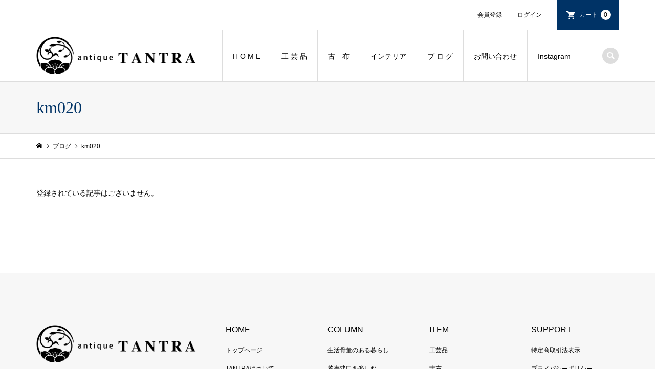

--- FILE ---
content_type: text/html; charset=UTF-8
request_url: https://antique-tantra.com/tag/km020/
body_size: 10864
content:
<!DOCTYPE html>
<html dir="ltr" lang="ja" prefix="og: https://ogp.me/ns#">
<head >
<meta charset="UTF-8">
<meta name="description" content="大阪府富田林市寺内町に店舗を構える生活骨董品と古布のアンティークショップTANTRAタントラです。重要伝統的建造物群保存地区である寺内町の実店舗とオンラインショップで販売をしています。出張買取もご相談ください。">
<meta name="viewport" content="width=device-width">
<title>km020 - 生活骨董と古布のアンティークショップ antique TANTRA</title>

		<!-- All in One SEO 4.8.1.1 - aioseo.com -->
	<meta name="robots" content="max-image-preview:large" />
	<link rel="canonical" href="https://antique-tantra.com/tag/km020/" />
	<meta name="generator" content="All in One SEO (AIOSEO) 4.8.1.1" />
		<script type="application/ld+json" class="aioseo-schema">
			{"@context":"https:\/\/schema.org","@graph":[{"@type":"BreadcrumbList","@id":"https:\/\/antique-tantra.com\/tag\/km020\/#breadcrumblist","itemListElement":[{"@type":"ListItem","@id":"https:\/\/antique-tantra.com\/#listItem","position":1,"name":"\u5bb6","item":"https:\/\/antique-tantra.com\/","nextItem":{"@type":"ListItem","@id":"https:\/\/antique-tantra.com\/tag\/km020\/#listItem","name":"km020"}},{"@type":"ListItem","@id":"https:\/\/antique-tantra.com\/tag\/km020\/#listItem","position":2,"name":"km020","previousItem":{"@type":"ListItem","@id":"https:\/\/antique-tantra.com\/#listItem","name":"\u5bb6"}}]},{"@type":"CollectionPage","@id":"https:\/\/antique-tantra.com\/tag\/km020\/#collectionpage","url":"https:\/\/antique-tantra.com\/tag\/km020\/","name":"km020 - \u751f\u6d3b\u9aa8\u8463\u3068\u53e4\u5e03\u306e\u30a2\u30f3\u30c6\u30a3\u30fc\u30af\u30b7\u30e7\u30c3\u30d7 antique TANTRA","inLanguage":"ja","isPartOf":{"@id":"https:\/\/antique-tantra.com\/#website"},"breadcrumb":{"@id":"https:\/\/antique-tantra.com\/tag\/km020\/#breadcrumblist"}},{"@type":"Organization","@id":"https:\/\/antique-tantra.com\/#organization","name":"\u751f\u6d3b\u9aa8\u8463\u3068\u53e4\u5e03\u306e\u30a2\u30f3\u30c6\u30a3\u30fc\u30af\u30b7\u30e7\u30c3\u30d7\uff5cantique TANTRA","description":"\u5927\u962a\u5e9c\u5bcc\u7530\u6797\u5e02\u5bfa\u5185\u753a\u306b\u5e97\u8217\u3092\u69cb\u3048\u308b\u751f\u6d3b\u9aa8\u8463\u54c1\u3068\u53e4\u5e03\u306e\u30a2\u30f3\u30c6\u30a3\u30fc\u30af\u30b7\u30e7\u30c3\u30d7TANTRA\u30bf\u30f3\u30c8\u30e9\u3067\u3059\u3002\u91cd\u8981\u4f1d\u7d71\u7684\u5efa\u9020\u7269\u7fa4\u4fdd\u5b58\u5730\u533a\u3067\u3042\u308b\u5bfa\u5185\u753a\u306e\u5b9f\u5e97\u8217\u3068\u30aa\u30f3\u30e9\u30a4\u30f3\u30b7\u30e7\u30c3\u30d7\u3067\u8ca9\u58f2\u3092\u3057\u3066\u3044\u307e\u3059\u3002\u51fa\u5f35\u8cb7\u53d6\u3082\u3054\u76f8\u8ac7\u304f\u3060\u3055\u3044\u3002","url":"https:\/\/antique-tantra.com\/","sameAs":["https:\/\/www.facebook.com\/tantra.co.jp","https:\/\/www.instagram.com\/tantra_antique\/"]},{"@type":"WebSite","@id":"https:\/\/antique-tantra.com\/#website","url":"https:\/\/antique-tantra.com\/","name":"\u751f\u6d3b\u9aa8\u8463\u3068\u53e4\u5e03\u306e\u30a2\u30f3\u30c6\u30a3\u30fc\u30af\u30b7\u30e7\u30c3\u30d7 antique TANTRA","description":"\u5927\u962a\u5e9c\u5bcc\u7530\u6797\u5e02\u5bfa\u5185\u753a\u306b\u5e97\u8217\u3092\u69cb\u3048\u308b\u751f\u6d3b\u9aa8\u8463\u54c1\u3068\u53e4\u5e03\u306e\u30a2\u30f3\u30c6\u30a3\u30fc\u30af\u30b7\u30e7\u30c3\u30d7TANTRA\u30bf\u30f3\u30c8\u30e9\u3067\u3059\u3002\u91cd\u8981\u4f1d\u7d71\u7684\u5efa\u9020\u7269\u7fa4\u4fdd\u5b58\u5730\u533a\u3067\u3042\u308b\u5bfa\u5185\u753a\u306e\u5b9f\u5e97\u8217\u3068\u30aa\u30f3\u30e9\u30a4\u30f3\u30b7\u30e7\u30c3\u30d7\u3067\u8ca9\u58f2\u3092\u3057\u3066\u3044\u307e\u3059\u3002\u51fa\u5f35\u8cb7\u53d6\u3082\u3054\u76f8\u8ac7\u304f\u3060\u3055\u3044\u3002","inLanguage":"ja","publisher":{"@id":"https:\/\/antique-tantra.com\/#organization"}}]}
		</script>
		<!-- All in One SEO -->

<link rel='dns-prefetch' href='//webfonts.xserver.jp' />
<link rel='dns-prefetch' href='//www.googletagmanager.com' />
<link rel="alternate" type="application/rss+xml" title="生活骨董と古布のアンティークショップ antique TANTRA &raquo; km020 タグのフィード" href="https://antique-tantra.com/tag/km020/feed/" />
		<!-- This site uses the Google Analytics by MonsterInsights plugin v9.8.0 - Using Analytics tracking - https://www.monsterinsights.com/ -->
		<!-- Note: MonsterInsights is not currently configured on this site. The site owner needs to authenticate with Google Analytics in the MonsterInsights settings panel. -->
					<!-- No tracking code set -->
				<!-- / Google Analytics by MonsterInsights -->
		<style id='wp-img-auto-sizes-contain-inline-css' type='text/css'>
img:is([sizes=auto i],[sizes^="auto," i]){contain-intrinsic-size:3000px 1500px}
/*# sourceURL=wp-img-auto-sizes-contain-inline-css */
</style>
<style id='wp-block-library-inline-css' type='text/css'>
:root{--wp-block-synced-color:#7a00df;--wp-block-synced-color--rgb:122,0,223;--wp-bound-block-color:var(--wp-block-synced-color);--wp-editor-canvas-background:#ddd;--wp-admin-theme-color:#007cba;--wp-admin-theme-color--rgb:0,124,186;--wp-admin-theme-color-darker-10:#006ba1;--wp-admin-theme-color-darker-10--rgb:0,107,160.5;--wp-admin-theme-color-darker-20:#005a87;--wp-admin-theme-color-darker-20--rgb:0,90,135;--wp-admin-border-width-focus:2px}@media (min-resolution:192dpi){:root{--wp-admin-border-width-focus:1.5px}}.wp-element-button{cursor:pointer}:root .has-very-light-gray-background-color{background-color:#eee}:root .has-very-dark-gray-background-color{background-color:#313131}:root .has-very-light-gray-color{color:#eee}:root .has-very-dark-gray-color{color:#313131}:root .has-vivid-green-cyan-to-vivid-cyan-blue-gradient-background{background:linear-gradient(135deg,#00d084,#0693e3)}:root .has-purple-crush-gradient-background{background:linear-gradient(135deg,#34e2e4,#4721fb 50%,#ab1dfe)}:root .has-hazy-dawn-gradient-background{background:linear-gradient(135deg,#faaca8,#dad0ec)}:root .has-subdued-olive-gradient-background{background:linear-gradient(135deg,#fafae1,#67a671)}:root .has-atomic-cream-gradient-background{background:linear-gradient(135deg,#fdd79a,#004a59)}:root .has-nightshade-gradient-background{background:linear-gradient(135deg,#330968,#31cdcf)}:root .has-midnight-gradient-background{background:linear-gradient(135deg,#020381,#2874fc)}:root{--wp--preset--font-size--normal:16px;--wp--preset--font-size--huge:42px}.has-regular-font-size{font-size:1em}.has-larger-font-size{font-size:2.625em}.has-normal-font-size{font-size:var(--wp--preset--font-size--normal)}.has-huge-font-size{font-size:var(--wp--preset--font-size--huge)}.has-text-align-center{text-align:center}.has-text-align-left{text-align:left}.has-text-align-right{text-align:right}.has-fit-text{white-space:nowrap!important}#end-resizable-editor-section{display:none}.aligncenter{clear:both}.items-justified-left{justify-content:flex-start}.items-justified-center{justify-content:center}.items-justified-right{justify-content:flex-end}.items-justified-space-between{justify-content:space-between}.screen-reader-text{border:0;clip-path:inset(50%);height:1px;margin:-1px;overflow:hidden;padding:0;position:absolute;width:1px;word-wrap:normal!important}.screen-reader-text:focus{background-color:#ddd;clip-path:none;color:#444;display:block;font-size:1em;height:auto;left:5px;line-height:normal;padding:15px 23px 14px;text-decoration:none;top:5px;width:auto;z-index:100000}html :where(.has-border-color){border-style:solid}html :where([style*=border-top-color]){border-top-style:solid}html :where([style*=border-right-color]){border-right-style:solid}html :where([style*=border-bottom-color]){border-bottom-style:solid}html :where([style*=border-left-color]){border-left-style:solid}html :where([style*=border-width]){border-style:solid}html :where([style*=border-top-width]){border-top-style:solid}html :where([style*=border-right-width]){border-right-style:solid}html :where([style*=border-bottom-width]){border-bottom-style:solid}html :where([style*=border-left-width]){border-left-style:solid}html :where(img[class*=wp-image-]){height:auto;max-width:100%}:where(figure){margin:0 0 1em}html :where(.is-position-sticky){--wp-admin--admin-bar--position-offset:var(--wp-admin--admin-bar--height,0px)}@media screen and (max-width:600px){html :where(.is-position-sticky){--wp-admin--admin-bar--position-offset:0px}}

/*# sourceURL=wp-block-library-inline-css */
</style><style id='global-styles-inline-css' type='text/css'>
:root{--wp--preset--aspect-ratio--square: 1;--wp--preset--aspect-ratio--4-3: 4/3;--wp--preset--aspect-ratio--3-4: 3/4;--wp--preset--aspect-ratio--3-2: 3/2;--wp--preset--aspect-ratio--2-3: 2/3;--wp--preset--aspect-ratio--16-9: 16/9;--wp--preset--aspect-ratio--9-16: 9/16;--wp--preset--color--black: #000000;--wp--preset--color--cyan-bluish-gray: #abb8c3;--wp--preset--color--white: #ffffff;--wp--preset--color--pale-pink: #f78da7;--wp--preset--color--vivid-red: #cf2e2e;--wp--preset--color--luminous-vivid-orange: #ff6900;--wp--preset--color--luminous-vivid-amber: #fcb900;--wp--preset--color--light-green-cyan: #7bdcb5;--wp--preset--color--vivid-green-cyan: #00d084;--wp--preset--color--pale-cyan-blue: #8ed1fc;--wp--preset--color--vivid-cyan-blue: #0693e3;--wp--preset--color--vivid-purple: #9b51e0;--wp--preset--gradient--vivid-cyan-blue-to-vivid-purple: linear-gradient(135deg,rgb(6,147,227) 0%,rgb(155,81,224) 100%);--wp--preset--gradient--light-green-cyan-to-vivid-green-cyan: linear-gradient(135deg,rgb(122,220,180) 0%,rgb(0,208,130) 100%);--wp--preset--gradient--luminous-vivid-amber-to-luminous-vivid-orange: linear-gradient(135deg,rgb(252,185,0) 0%,rgb(255,105,0) 100%);--wp--preset--gradient--luminous-vivid-orange-to-vivid-red: linear-gradient(135deg,rgb(255,105,0) 0%,rgb(207,46,46) 100%);--wp--preset--gradient--very-light-gray-to-cyan-bluish-gray: linear-gradient(135deg,rgb(238,238,238) 0%,rgb(169,184,195) 100%);--wp--preset--gradient--cool-to-warm-spectrum: linear-gradient(135deg,rgb(74,234,220) 0%,rgb(151,120,209) 20%,rgb(207,42,186) 40%,rgb(238,44,130) 60%,rgb(251,105,98) 80%,rgb(254,248,76) 100%);--wp--preset--gradient--blush-light-purple: linear-gradient(135deg,rgb(255,206,236) 0%,rgb(152,150,240) 100%);--wp--preset--gradient--blush-bordeaux: linear-gradient(135deg,rgb(254,205,165) 0%,rgb(254,45,45) 50%,rgb(107,0,62) 100%);--wp--preset--gradient--luminous-dusk: linear-gradient(135deg,rgb(255,203,112) 0%,rgb(199,81,192) 50%,rgb(65,88,208) 100%);--wp--preset--gradient--pale-ocean: linear-gradient(135deg,rgb(255,245,203) 0%,rgb(182,227,212) 50%,rgb(51,167,181) 100%);--wp--preset--gradient--electric-grass: linear-gradient(135deg,rgb(202,248,128) 0%,rgb(113,206,126) 100%);--wp--preset--gradient--midnight: linear-gradient(135deg,rgb(2,3,129) 0%,rgb(40,116,252) 100%);--wp--preset--font-size--small: 13px;--wp--preset--font-size--medium: 20px;--wp--preset--font-size--large: 36px;--wp--preset--font-size--x-large: 42px;--wp--preset--spacing--20: 0.44rem;--wp--preset--spacing--30: 0.67rem;--wp--preset--spacing--40: 1rem;--wp--preset--spacing--50: 1.5rem;--wp--preset--spacing--60: 2.25rem;--wp--preset--spacing--70: 3.38rem;--wp--preset--spacing--80: 5.06rem;--wp--preset--shadow--natural: 6px 6px 9px rgba(0, 0, 0, 0.2);--wp--preset--shadow--deep: 12px 12px 50px rgba(0, 0, 0, 0.4);--wp--preset--shadow--sharp: 6px 6px 0px rgba(0, 0, 0, 0.2);--wp--preset--shadow--outlined: 6px 6px 0px -3px rgb(255, 255, 255), 6px 6px rgb(0, 0, 0);--wp--preset--shadow--crisp: 6px 6px 0px rgb(0, 0, 0);}:where(.is-layout-flex){gap: 0.5em;}:where(.is-layout-grid){gap: 0.5em;}body .is-layout-flex{display: flex;}.is-layout-flex{flex-wrap: wrap;align-items: center;}.is-layout-flex > :is(*, div){margin: 0;}body .is-layout-grid{display: grid;}.is-layout-grid > :is(*, div){margin: 0;}:where(.wp-block-columns.is-layout-flex){gap: 2em;}:where(.wp-block-columns.is-layout-grid){gap: 2em;}:where(.wp-block-post-template.is-layout-flex){gap: 1.25em;}:where(.wp-block-post-template.is-layout-grid){gap: 1.25em;}.has-black-color{color: var(--wp--preset--color--black) !important;}.has-cyan-bluish-gray-color{color: var(--wp--preset--color--cyan-bluish-gray) !important;}.has-white-color{color: var(--wp--preset--color--white) !important;}.has-pale-pink-color{color: var(--wp--preset--color--pale-pink) !important;}.has-vivid-red-color{color: var(--wp--preset--color--vivid-red) !important;}.has-luminous-vivid-orange-color{color: var(--wp--preset--color--luminous-vivid-orange) !important;}.has-luminous-vivid-amber-color{color: var(--wp--preset--color--luminous-vivid-amber) !important;}.has-light-green-cyan-color{color: var(--wp--preset--color--light-green-cyan) !important;}.has-vivid-green-cyan-color{color: var(--wp--preset--color--vivid-green-cyan) !important;}.has-pale-cyan-blue-color{color: var(--wp--preset--color--pale-cyan-blue) !important;}.has-vivid-cyan-blue-color{color: var(--wp--preset--color--vivid-cyan-blue) !important;}.has-vivid-purple-color{color: var(--wp--preset--color--vivid-purple) !important;}.has-black-background-color{background-color: var(--wp--preset--color--black) !important;}.has-cyan-bluish-gray-background-color{background-color: var(--wp--preset--color--cyan-bluish-gray) !important;}.has-white-background-color{background-color: var(--wp--preset--color--white) !important;}.has-pale-pink-background-color{background-color: var(--wp--preset--color--pale-pink) !important;}.has-vivid-red-background-color{background-color: var(--wp--preset--color--vivid-red) !important;}.has-luminous-vivid-orange-background-color{background-color: var(--wp--preset--color--luminous-vivid-orange) !important;}.has-luminous-vivid-amber-background-color{background-color: var(--wp--preset--color--luminous-vivid-amber) !important;}.has-light-green-cyan-background-color{background-color: var(--wp--preset--color--light-green-cyan) !important;}.has-vivid-green-cyan-background-color{background-color: var(--wp--preset--color--vivid-green-cyan) !important;}.has-pale-cyan-blue-background-color{background-color: var(--wp--preset--color--pale-cyan-blue) !important;}.has-vivid-cyan-blue-background-color{background-color: var(--wp--preset--color--vivid-cyan-blue) !important;}.has-vivid-purple-background-color{background-color: var(--wp--preset--color--vivid-purple) !important;}.has-black-border-color{border-color: var(--wp--preset--color--black) !important;}.has-cyan-bluish-gray-border-color{border-color: var(--wp--preset--color--cyan-bluish-gray) !important;}.has-white-border-color{border-color: var(--wp--preset--color--white) !important;}.has-pale-pink-border-color{border-color: var(--wp--preset--color--pale-pink) !important;}.has-vivid-red-border-color{border-color: var(--wp--preset--color--vivid-red) !important;}.has-luminous-vivid-orange-border-color{border-color: var(--wp--preset--color--luminous-vivid-orange) !important;}.has-luminous-vivid-amber-border-color{border-color: var(--wp--preset--color--luminous-vivid-amber) !important;}.has-light-green-cyan-border-color{border-color: var(--wp--preset--color--light-green-cyan) !important;}.has-vivid-green-cyan-border-color{border-color: var(--wp--preset--color--vivid-green-cyan) !important;}.has-pale-cyan-blue-border-color{border-color: var(--wp--preset--color--pale-cyan-blue) !important;}.has-vivid-cyan-blue-border-color{border-color: var(--wp--preset--color--vivid-cyan-blue) !important;}.has-vivid-purple-border-color{border-color: var(--wp--preset--color--vivid-purple) !important;}.has-vivid-cyan-blue-to-vivid-purple-gradient-background{background: var(--wp--preset--gradient--vivid-cyan-blue-to-vivid-purple) !important;}.has-light-green-cyan-to-vivid-green-cyan-gradient-background{background: var(--wp--preset--gradient--light-green-cyan-to-vivid-green-cyan) !important;}.has-luminous-vivid-amber-to-luminous-vivid-orange-gradient-background{background: var(--wp--preset--gradient--luminous-vivid-amber-to-luminous-vivid-orange) !important;}.has-luminous-vivid-orange-to-vivid-red-gradient-background{background: var(--wp--preset--gradient--luminous-vivid-orange-to-vivid-red) !important;}.has-very-light-gray-to-cyan-bluish-gray-gradient-background{background: var(--wp--preset--gradient--very-light-gray-to-cyan-bluish-gray) !important;}.has-cool-to-warm-spectrum-gradient-background{background: var(--wp--preset--gradient--cool-to-warm-spectrum) !important;}.has-blush-light-purple-gradient-background{background: var(--wp--preset--gradient--blush-light-purple) !important;}.has-blush-bordeaux-gradient-background{background: var(--wp--preset--gradient--blush-bordeaux) !important;}.has-luminous-dusk-gradient-background{background: var(--wp--preset--gradient--luminous-dusk) !important;}.has-pale-ocean-gradient-background{background: var(--wp--preset--gradient--pale-ocean) !important;}.has-electric-grass-gradient-background{background: var(--wp--preset--gradient--electric-grass) !important;}.has-midnight-gradient-background{background: var(--wp--preset--gradient--midnight) !important;}.has-small-font-size{font-size: var(--wp--preset--font-size--small) !important;}.has-medium-font-size{font-size: var(--wp--preset--font-size--medium) !important;}.has-large-font-size{font-size: var(--wp--preset--font-size--large) !important;}.has-x-large-font-size{font-size: var(--wp--preset--font-size--x-large) !important;}
/*# sourceURL=global-styles-inline-css */
</style>

<style id='classic-theme-styles-inline-css' type='text/css'>
/*! This file is auto-generated */
.wp-block-button__link{color:#fff;background-color:#32373c;border-radius:9999px;box-shadow:none;text-decoration:none;padding:calc(.667em + 2px) calc(1.333em + 2px);font-size:1.125em}.wp-block-file__button{background:#32373c;color:#fff;text-decoration:none}
/*# sourceURL=/wp-includes/css/classic-themes.min.css */
</style>
<link rel='stylesheet' id='contact-form-7-css' href='https://antique-tantra.com/wp-content/plugins/contact-form-7/includes/css/styles.css?ver=5.7.4' type='text/css' media='all' />
<link rel='stylesheet' id='pz-linkcard-css' href='//antique-tantra.com/wp-content/uploads/pz-linkcard/style.css?ver=2.4.7.167' type='text/css' media='all' />
<link rel='stylesheet' id='iconic-style-css' href='https://antique-tantra.com/wp-content/themes/iconic_tcd062/style.css?ver=1.8' type='text/css' media='all' />
<link rel='stylesheet' id='usces_default_css-css' href='https://antique-tantra.com/wp-content/plugins/usc-e-shop/css/usces_default.css?ver=2.11.27.2601211' type='text/css' media='all' />
<link rel='stylesheet' id='dashicons-css' href='https://antique-tantra.com/wp-includes/css/dashicons.min.css?ver=6.9' type='text/css' media='all' />
<script type="text/javascript" src="https://antique-tantra.com/wp-includes/js/jquery/jquery.min.js?ver=3.7.1" id="jquery-core-js"></script>
<script type="text/javascript" src="https://antique-tantra.com/wp-includes/js/jquery/jquery-migrate.min.js?ver=3.4.1" id="jquery-migrate-js"></script>
<script type="text/javascript" src="//webfonts.xserver.jp/js/xserver.js?ver=1.2.4" id="typesquare_std-js"></script>
<link rel="https://api.w.org/" href="https://antique-tantra.com/wp-json/" /><link rel="alternate" title="JSON" type="application/json" href="https://antique-tantra.com/wp-json/wp/v2/tags/82" /><link rel="EditURI" type="application/rsd+xml" title="RSD" href="https://antique-tantra.com/xmlrpc.php?rsd" />
<meta name="generator" content="WordPress 6.9" />
<meta name="cdp-version" content="1.3.8" /><meta name="generator" content="Site Kit by Google 1.161.0" /><style>
.p-article-news__date, .p-wc-headline, #wdgctToCart a { color: #808d99; }
.p-button, .p-global-nav .sub-menu .current-menu-item > a, .p-page-links > span, .p-pager__item .current, .p-headline, .p-widget-sidebar .p-widget__title, .c-comment__form-submit:hover, c-comment__password-protected, .c-pw__btn--register, .c-pw__btn, .slick-arrow, .slick-dots li.slick-active button, .widget_welcart_login input#member_loginw, .widget_welcart_login input#member_login, #wdgctToCheckout a { background-color: #808d99; }
.p-page-links > span, .p-pager__item .current, .slick-dots li.slick-active button, .p-cb__item-header, .p-entry-item__cart dl.item-sku dd input[type="radio"]:checked + label, .p-entry-item__cart dl.item-sku dd label:hover { border-color: #808d99; }
.c-comment__tab-item.is-active a, .c-comment__tab-item a:hover, .c-comment__tab-item.is-active p { background-color: #808d99; border-color: #808d99; }
.c-comment__tab-item.is-active a:after, .c-comment__tab-item.is-active p:after { border-top-color: #808d99; }
.p-widget-categories .current-cat-item > a { background-color: rgba(128, 141, 153, 0.15); }
a:hover, .p-header__welcart-nav li a:hover, .p-widget-categories .toggle-children:hover, #wdgctToCart a:hover { color: #22649b; }
.p-button:hover, .p-page-links a:hover, .p-pager__item a:hover, .p-search-button:hover, .p-pagetop a:hover, .p-footer-search__submit:hover, .p-widget .searchform #searchsubmit:hover, .p-widget-search .p-widget-search__submit:hover, a.p-cb__item-archive-button:hover, .slick-arrow:hover, .slick-dots li:hover button, .widget_welcart_search #searchsubmit:hover, .widget_welcart_login input#member_loginw:hover, .widget_welcart_login input#member_login:hover, #wdgctToCheckout a:hover { background-color: #22649b; }
.p-page-links a:hover, .p-pager__item a:hover, .slick-dots li:hover button { border-color: #22649b; }
.p-entry__body a { color: #003366; }
.p-entry__body a:hover { color: #22649b; }
body, input, textarea, .p-entry-item__title .p-article__soldout { font-family: "Segoe UI", Verdana, "游ゴシック", YuGothic, "Hiragino Kaku Gothic ProN", Meiryo, sans-serif; }
.p-logo, .p-entry__title, .p-page-header__title, .p-index-slider__item-catch, .p-cb__item-headline, .p-index-banner__headline, .p-index-boxes__item-headline {
font-family: "Times New Roman", "游明朝", "Yu Mincho", "游明朝体", "YuMincho", "ヒラギノ明朝 Pro W3", "Hiragino Mincho Pro", "HiraMinProN-W3", "HGS明朝E", "ＭＳ Ｐ明朝", "MS PMincho", serif;
font-weight: 500;
}
.c-load--type1 { border: 3px solid rgba(153, 153, 153, 0.2); border-top-color: #000000; }
.p-hover-effect--type1:hover img { -webkit-transform: scale(1.2) rotate(2deg); transform: scale(1.2) rotate(2deg); }
.p-hover-effect--type2 img { margin-left: -8px; }
.p-hover-effect--type2:hover img { margin-left: 8px; }
.p-hover-effect--type2:hover .p-hover-effect__image { background: #000000; }
.p-hover-effect--type2:hover img { opacity: 0.5 }
.p-hover-effect--type3:hover .p-hover-effect__image { background: #000000; }
.p-hover-effect--type3:hover img { opacity: 0.5; }
.p-entry__title { font-size: 32px; }
.p-entry__title, .p-article__title { color: #000000 }
.p-entry__body { font-size: 14px; }
.p-entry__body { color: #000000; }
.p-entry-news__title { font-size: 28px; }
.p-entry-news__title, .p-article-news__title { color: #000000 }
.p-entry-news__body { color: #000000; font-size: 14px; }
.p-entry-item__title { font-size: 28px; }
.p-entry-item__title, .p-article-item__title, .p-article__price { color: #000000; }
.p-entry-item__body, p-wc__body { color: #000000; font-size: 14px; }
.p-price { color: #d80000; }
.p-entry-item__price { font-size: 22px; }
body.l-header__fix .is-header-fixed .l-header__bar { background: rgba(255, 255, 255, 0.8); }
.l-header { background: rgba(255, 255, 255, 0.8); }
.l-header a, .p-global-nav a { color: #000000; }
.p-header__logo--text { font-size: 13px; }
.p-header__welcart-nav__member a, .p-header__welcart-nav__cart a, .p-cart-button .p-header__welcart-nav__badge { background-color: #003366; }
.p-header__welcart-nav__member a:hover, .p-header__welcart-nav__cart a:hover, .p-cart-button:hover .p-header__welcart-nav__badge { background-color: #000066; }
.p-global-nav > li > a::after, .p-global-nav > li.current-menu-item > a::after { background-color: #000000; }
.p-megamenu__bg, .p-global-nav .sub-menu { background-color: #f7f7f7; }
.p-megamenu a, .p-global-nav .sub-menu a { color: #000000; }
.p-megamenu a:hover, .p-megamenu li.is-active > a, .p-global-nav .sub-menu a:hover { background-color: #000066; color: #ffffff; }
.p-page-header { background-color: #f7f7f7; }
.p-page-header__title { color: #003366; }
.p-page-header__desc { color: #000000; }
.p-footer-widget-area { background-color: #f7f7f7; color: #000000; }
.p-footer-widget-area .p-widget__title { color: #000000; }
.p-footer-widget-area a, .p-footer-widget-area .toggle-children { color: #000000; }
.p-footer-widget-area a:hover { color: #000066; }
@media only screen and (max-width: 991px) {
	.l-header__bar { background-color: rgba(255, 255, 255, 0.8); }
	.p-header__logo--text { font-size: 9px; }
	.p-global-nav { background-color: rgba(247,247,247, 0.8); }
	.p-global-nav a { color: #000000; }
	.p-global-nav a:hover { background-color: rgba(0,0,102, 0.8); color: #ffffff; }
	.p-header-view-cart { background-color: rgba(255, 255, 255, 0.8); }
	.p-entry__title { font-size: 20px; }
	.p-entry__body { font-size: 14px; }
	.p-entry-news__title { font-size: 20px; }
	.p-entry-news__body { font-size: 14px; }
	.p-entry-item__title { font-size: 20px; }
	.p-entry-item__body, p-wc__body { font-size: 14px; }
	.p-entry-item__price { font-size: 20px; }
}
#site_info_widget-2 .p-siteinfo__title { font-size: 36px; }
#site_info_widget-3 .p-siteinfo__title { font-size: 36px; }
@media only screen and (max-width: 991px) {
	#site_info_widget-2 .p-siteinfo__title { font-size: 26px; }
	#site_info_widget-3 .p-siteinfo__title { font-size: 26px; }
}
</style>
<link rel="icon" href="https://antique-tantra.com/wp-content/uploads/2022/11/cropped-新TANTRAマークバック透明600×600-32x32.png" sizes="32x32" />
<link rel="icon" href="https://antique-tantra.com/wp-content/uploads/2022/11/cropped-新TANTRAマークバック透明600×600-192x192.png" sizes="192x192" />
<link rel="apple-touch-icon" href="https://antique-tantra.com/wp-content/uploads/2022/11/cropped-新TANTRAマークバック透明600×600-180x180.png" />
<meta name="msapplication-TileImage" content="https://antique-tantra.com/wp-content/uploads/2022/11/cropped-新TANTRAマークバック透明600×600-270x270.png" />
		<style type="text/css" id="wp-custom-css">
			h2#danraku2{

background: linear-gradient(transparent 70%, #999999 80%);
	
}		</style>
		</head>
<body class="archive tag tag-km020 tag-82 wp-theme-iconic_tcd062 l-header__fix">
<header id="js-header" class="l-header">
	<div class="p-header__top">
		<div class="p-header__top__inner l-inner">
			<div class="p-header-description"></div>
			<ul class="p-header__welcart-nav">
				<li><a href="https://antique-tantra.com/usces-member/?usces_page=newmember">会員登録</a></li>
				<li class="p-header__welcart-nav__login"><a href="https://antique-tantra.com/usces-member/?usces_page=login">ログイン</a></li>
                <li class="p-header__welcart-nav__cart"><a id="js-header-cart" href="https://antique-tantra.com/usces-cart/">カート<span class="p-header__welcart-nav__badge">0</span></a></li>
            </ul>
		</div>
	</div>
	<div class="l-header__bar p-header__bar">
		<div class="p-header__bar__inner l-inner">
			<div class="p-logo p-header__logo p-header__logo--retina">
				<a href="https://antique-tantra.com/"><img src="https://antique-tantra.com/wp-content/uploads/2021/01/013PCロゴ.gif" alt="生活骨董と古布のアンティークショップ antique TANTRA" width="312"></a>
			</div>
			<div class="p-logo p-header__logo--mobile p-header__logo--retina">
				<a href="https://antique-tantra.com/"><img src="https://antique-tantra.com/wp-content/uploads/2021/01/012スマホロゴ.gif" alt="生活骨董と古布のアンティークショップ antique TANTRA" width="210"></a>
			</div>
			<a href="https://antique-tantra.com/usces-cart/" id="js-header-cart--mobile" class="p-cart-button c-cart-button"><span class="p-header__welcart-nav__badge">0</span></a>
			<a href="#" id="js-menu-button" class="p-menu-button c-menu-button"></a>
<nav class="p-global-nav__container"><ul id="js-global-nav" class="p-global-nav"><li id="menu-item-22" class="menu-item menu-item-type-custom menu-item-object-custom menu-item-home menu-item-has-children menu-item-22"><a href="https://antique-tantra.com/">H O M E<span></span></a>
<ul class="sub-menu">
	<li id="menu-item-2842" class="menu-item menu-item-type-post_type menu-item-object-page menu-item-2842"><a href="https://antique-tantra.com/about/">TANTRAについて<span></span></a></li>
	<li id="menu-item-2870" class="menu-item menu-item-type-post_type menu-item-object-page menu-item-2870"><a href="https://antique-tantra.com/access/">実店舗へのアクセス<span></span></a></li>
	<li id="menu-item-4459" class="menu-item menu-item-type-post_type menu-item-object-page menu-item-4459"><a href="https://antique-tantra.com/seikatsukottou/">生活骨董のある暮らし<span></span></a></li>
	<li id="menu-item-4458" class="menu-item menu-item-type-post_type menu-item-object-page menu-item-4458"><a href="https://antique-tantra.com/sobacyoko/">蕎麦猪口を楽しむ<span></span></a></li>
	<li id="menu-item-4040" class="menu-item menu-item-type-post_type menu-item-object-page menu-item-4040"><a href="https://antique-tantra.com/about-kottou/">骨董について<span></span></a></li>
</ul>
</li>
<li id="menu-item-3760" class="menu-item menu-item-type-taxonomy menu-item-object-category menu-item-has-children menu-item-3760"><a href="https://antique-tantra.com/category/item/%e5%b7%a5%e8%8a%b8%e5%93%81/">工 芸 品<span></span></a>
<ul class="sub-menu">
	<li id="menu-item-113" class="menu-item menu-item-type-taxonomy menu-item-object-category menu-item-113"><a href="https://antique-tantra.com/category/item/%e5%b7%a5%e8%8a%b8%e5%93%81/%e5%b0%8f%e7%9a%bf%e3%80%80%e8%b1%86%e7%9a%bf/">小皿　豆皿<span></span></a></li>
	<li id="menu-item-106" class="menu-item menu-item-type-taxonomy menu-item-object-category menu-item-106"><a href="https://antique-tantra.com/category/item/%e5%b7%a5%e8%8a%b8%e5%93%81/%e7%9a%bf/">皿<span></span></a></li>
	<li id="menu-item-108" class="menu-item menu-item-type-taxonomy menu-item-object-category menu-item-108"><a href="https://antique-tantra.com/category/item/%e5%b7%a5%e8%8a%b8%e5%93%81/%e3%81%aa%e3%81%be%e3%81%99%e7%9a%bf%e3%80%80%e9%89%a2%e3%80%80%e7%9b%83%e6%b4%97/">なます皿　鉢　盃洗<span></span></a></li>
	<li id="menu-item-115" class="menu-item menu-item-type-taxonomy menu-item-object-category menu-item-115"><a href="https://antique-tantra.com/category/item/%e5%b7%a5%e8%8a%b8%e5%93%81/%e8%8c%b6%e7%a2%97%e3%80%80%e8%93%8b%e7%89%a9/">茶碗　蓋物<span></span></a></li>
	<li id="menu-item-116" class="menu-item menu-item-type-taxonomy menu-item-object-category menu-item-116"><a href="https://antique-tantra.com/category/item/%e5%b7%a5%e8%8a%b8%e5%93%81/%e8%95%8e%e9%ba%a6%e7%8c%aa%e5%8f%a3%e3%80%80%e5%90%91%e4%bb%98%e3%80%80%e5%b0%8f%e9%89%a2/">蕎麦猪口　向付　小鉢<span></span></a></li>
	<li id="menu-item-114" class="menu-item menu-item-type-taxonomy menu-item-object-category menu-item-114"><a href="https://antique-tantra.com/category/item/%e5%b7%a5%e8%8a%b8%e5%93%81/%e6%bc%86%e5%a1%97/">漆塗<span></span></a></li>
	<li id="menu-item-111" class="menu-item menu-item-type-taxonomy menu-item-object-category menu-item-111"><a href="https://antique-tantra.com/category/item/%e5%b7%a5%e8%8a%b8%e5%93%81/%e4%bc%9a%e5%b8%ad%e8%86%b3%e3%80%80%e7%9b%86/">会席膳　盆<span></span></a></li>
	<li id="menu-item-109" class="menu-item menu-item-type-taxonomy menu-item-object-category menu-item-109"><a href="https://antique-tantra.com/category/item/%e5%b7%a5%e8%8a%b8%e5%93%81/%e3%82%ac%e3%83%a9%e3%82%b9/">ガラス<span></span></a></li>
	<li id="menu-item-112" class="menu-item menu-item-type-taxonomy menu-item-object-category menu-item-112"><a href="https://antique-tantra.com/category/item/%e5%b7%a5%e8%8a%b8%e5%93%81/%e5%8d%b0%e5%88%a4/">印判<span></span></a></li>
	<li id="menu-item-798" class="menu-item menu-item-type-taxonomy menu-item-object-category menu-item-798"><a href="https://antique-tantra.com/category/item/%e5%b7%a5%e8%8a%b8%e5%93%81/%e8%8c%b6%e9%81%93%e5%85%b7%e3%80%80%e8%8c%b6%e6%87%90%e7%9f%b3%e9%81%93%e5%85%b7/">茶道具　茶懐石道具<span></span></a></li>
	<li id="menu-item-107" class="menu-item menu-item-type-taxonomy menu-item-object-category menu-item-107"><a href="https://antique-tantra.com/category/item/%e5%b7%a5%e8%8a%b8%e5%93%81/%e3%81%9d%e3%81%ae%e4%bb%96/">その他<span></span></a></li>
	<li id="menu-item-110" class="menu-item menu-item-type-taxonomy menu-item-object-category menu-item-110"><a href="https://antique-tantra.com/category/item/%e5%b7%a5%e8%8a%b8%e5%93%81/%e3%83%96%e3%83%a9%e3%83%b3%e3%83%89%e9%a3%9f%e5%99%a8/">ブランド食器　作家物<span></span></a></li>
</ul>
</li>
<li id="menu-item-3761" class="menu-item menu-item-type-taxonomy menu-item-object-category menu-item-has-children menu-item-3761"><a href="https://antique-tantra.com/category/item/%e5%8f%a4%e5%b8%83/">古　布<span></span></a>
<ul class="sub-menu">
	<li id="menu-item-118" class="menu-item menu-item-type-taxonomy menu-item-object-category menu-item-118"><a href="https://antique-tantra.com/category/item/%e5%8f%a4%e5%b8%83/%e5%9e%8b%e6%9f%93/">型染<span></span></a></li>
	<li id="menu-item-121" class="menu-item menu-item-type-taxonomy menu-item-object-category menu-item-121"><a href="https://antique-tantra.com/category/item/%e5%8f%a4%e5%b8%83/%e7%b5%a3/">絣<span></span></a></li>
	<li id="menu-item-123" class="menu-item menu-item-type-taxonomy menu-item-object-category menu-item-123"><a href="https://antique-tantra.com/category/item/%e5%8f%a4%e5%b8%83/%e9%ba%bb/">麻<span></span></a></li>
	<li id="menu-item-3368" class="menu-item menu-item-type-taxonomy menu-item-object-category menu-item-3368"><a href="https://antique-tantra.com/category/item/%e5%8f%a4%e5%b8%83/%e7%84%a1%e5%9c%b0/">無地<span></span></a></li>
	<li id="menu-item-119" class="menu-item menu-item-type-taxonomy menu-item-object-category menu-item-119"><a href="https://antique-tantra.com/category/item/%e5%8f%a4%e5%b8%83/%e6%9b%b4%e7%b4%97/">更紗<span></span></a></li>
	<li id="menu-item-120" class="menu-item menu-item-type-taxonomy menu-item-object-category menu-item-120"><a href="https://antique-tantra.com/category/item/%e5%8f%a4%e5%b8%83/%e7%ad%92%e6%8f%8f/">筒描<span></span></a></li>
	<li id="menu-item-117" class="menu-item menu-item-type-taxonomy menu-item-object-category menu-item-117"><a href="https://antique-tantra.com/category/item/%e5%8f%a4%e5%b8%83/%e3%81%9d%e3%81%ae%e4%bb%96-%e5%8f%a4%e5%b8%83/">その他<span></span></a></li>
	<li id="menu-item-122" class="menu-item menu-item-type-taxonomy menu-item-object-category menu-item-122"><a href="https://antique-tantra.com/category/item/%e5%8f%a4%e5%b8%83/%e8%a5%a4%e8%a4%b8%e3%80%80%e9%87%8e%e8%89%af%e7%9d%80/">襤褸　野良着<span></span></a></li>
</ul>
</li>
<li id="menu-item-3762" class="menu-item menu-item-type-taxonomy menu-item-object-category menu-item-has-children menu-item-3762"><a href="https://antique-tantra.com/category/item/%e3%82%a4%e3%83%b3%e3%83%86%e3%83%aa%e3%82%a2/">インテリア<span></span></a>
<ul class="sub-menu">
	<li id="menu-item-125" class="menu-item menu-item-type-taxonomy menu-item-object-category menu-item-125"><a href="https://antique-tantra.com/category/item/%e3%82%a4%e3%83%b3%e3%83%86%e3%83%aa%e3%82%a2/%e7%85%a7%e6%98%8e/">照明<span></span></a></li>
	<li id="menu-item-124" class="menu-item menu-item-type-taxonomy menu-item-object-category menu-item-124"><a href="https://antique-tantra.com/category/item/%e3%82%a4%e3%83%b3%e3%83%86%e3%83%aa%e3%82%a2/%e6%99%82%e8%a8%88/">時計<span></span></a></li>
	<li id="menu-item-3069" class="menu-item menu-item-type-taxonomy menu-item-object-category menu-item-3069"><a href="https://antique-tantra.com/category/item/%e3%82%a4%e3%83%b3%e3%83%86%e3%83%aa%e3%82%a2/%e4%ba%ba%e5%bd%a2%e3%80%80%e9%9b%9b%e4%ba%ba%e5%bd%a2%e3%80%80%e9%9b%9b%e9%81%93%e5%85%b7/">人形　雛道具<span></span></a></li>
</ul>
</li>
<li id="menu-item-288" class="menu-item menu-item-type-post_type menu-item-object-page current_page_parent menu-item-288"><a href="https://antique-tantra.com/blog/">ブ ロ グ<span></span></a></li>
<li id="menu-item-279" class="menu-item menu-item-type-post_type menu-item-object-page menu-item-has-children menu-item-279"><a href="https://antique-tantra.com/contact/">お問い合わせ<span></span></a>
<ul class="sub-menu">
	<li id="menu-item-4706" class="menu-item menu-item-type-post_type menu-item-object-page menu-item-4706"><a href="https://antique-tantra.com/contact/">お問い合わせ<span></span></a></li>
	<li id="menu-item-4705" class="menu-item menu-item-type-post_type menu-item-object-page menu-item-4705"><a href="https://antique-tantra.com/%e8%b2%b7%e5%8f%96%e3%81%ab%e3%81%a4%e3%81%84%e3%81%a6%e3%81%ae%e3%81%8a%e5%95%8f%e3%81%84%e5%90%88%e3%82%8f%e3%81%9b/">買取お問い合わせ<span></span></a></li>
</ul>
</li>
<li id="menu-item-251" class="menu-item menu-item-type-custom menu-item-object-custom menu-item-251"><a target="_blank" href="https://www.instagram.com/tantra_antique/">Instagram<span></span></a></li>
<li class="p-global-nav__item-welcart--mobile"><a href="https://antique-tantra.com/usces-member/?usces_page=newmember">会員登録</a></li>
<li class="p-global-nav__item-welcart--mobile"><a href="https://antique-tantra.com/usces-member/?usces_page=login">ログイン</a></li>
</ul></nav>
			<div class="p-header-search">
				<form action="https://antique-tantra.com/" method="get">
					<input type="text" name="s" value="" class="p-header-search__input" placeholder="SEARCH">
				</form>
				<a href="#" id="js-search-button" class="p-search-button c-search-button"></a>
			</div>
		</div>
	</div>
	<div class="p-header-view-cart" id="js-header-view-cart">
		<p class="p-wc-empty_cart">只今、カートに商品はございません。</p>
	</div>
</header>
<main class="l-main">
	<header class="p-page-header">
		<div class="p-page-header__inner l-inner">
			<h1 class="p-page-header__title">km020</h1>
		</div>
	</header>
	<div class="p-breadcrumb c-breadcrumb">
		<ul class="p-breadcrumb__inner c-breadcrumb__inner l-inner" itemscope itemtype="http://schema.org/BreadcrumbList">
			<li class="p-breadcrumb__item c-breadcrumb__item p-breadcrumb__item--home c-breadcrumb__item--home" itemprop="itemListElement" itemscope itemtype="http://schema.org/ListItem">
				<a href="https://antique-tantra.com/" itemscope itemtype="http://schema.org/Thing" itemprop="item"><span itemprop="name">HOME</span></a>
				<meta itemprop="position" content="1" />
			</li>
			<li class="p-breadcrumb__item c-breadcrumb__item" itemprop="itemListElement" itemscope itemtype="http://schema.org/ListItem">
				<a href="https://antique-tantra.com/blog/" itemscope itemtype="http://schema.org/Thing" itemprop="item">
					<span itemprop="name">ブログ</span>
				</a>
				<meta itemprop="position" content="2" />
			</li>
			<li class="p-breadcrumb__item c-breadcrumb__item">
				<span itemprop="name">km020</span>
			</li>
		</ul>
	</div>
	<div class="l-inner">
			<p class="no_post">登録されている記事はございません。</p>
	</div>
</main>
<footer class="l-footer">
	<div class="p-footer-search--mobile l-inner">
		<form action="https://antique-tantra.com/" method="get">
			<input type="text" name="s" value="" class="p-footer-search__input" placeholder="SEARCH">
			<input type="submit" value="&#xe915;" class="p-footer-search__submit">
		</form>
	</div>
	<div id="js-footer-widget" class="p-footer-widget-area p-footer-widget-area__has-social-nav">
		<div class="p-footer-widget-area__inner l-inner">
<div class="p-widget p-widget-footer site_info_widget" id="site_info_widget-2">
<div class="p-siteinfo">
<div class="p-siteinfo__image p-siteinfo__logo p-siteinfo__logo--retina"><img alt="生活骨董と古布のアンティークショップ｜antique TANTRA" src="https://antique-tantra.com/wp-content/uploads/2021/01/013PCロゴ.gif" width="312"></div>
<div class="p-siteinfo__desc">大阪府富田林市寺内町に店舗を構える生活骨董品と古布のアンティークショップTANTRAタントラです。重要伝統的建造物群保存地区である寺内町の実店舗とオンラインショップで販売をしています。</div>
<ul class="p-social-nav p-social-nav__mobile"><li class="p-social-nav__item p-social-nav__item--instagram"><a href="https://www.instagram.com/tantra_antique/" target="_blank"></a></li><li class="p-social-nav__item p-social-nav__item--facebook"><a href="https://www.facebook.com/tantra.co.jp" target="_blank"></a></li><li class="p-social-nav__item p-social-nav__item--contact"><a href="mailto:info@antique-tantra.com" target="_blank"></a></li><li class="p-social-nav__item p-social-nav__item--rss"><a href="https://antique-tantra.com/feed/" target="_blank"></a></li></ul>
</div>
</div>
<div class="p-widget p-widget-footer widget_nav_menu" id="nav_menu-5">
<h2 class="p-widget__title">HOME</h2>
<div class="menu-home-container"><ul id="menu-home" class="menu"><li id="menu-item-2844" class="menu-item menu-item-type-post_type menu-item-object-page menu-item-2844"><a href="https://antique-tantra.com/%e3%83%88%e3%83%83%e3%83%97%e3%83%9a%e3%83%bc%e3%82%b8-2/">トップページ</a></li>
<li id="menu-item-2843" class="menu-item menu-item-type-post_type menu-item-object-page menu-item-2843"><a href="https://antique-tantra.com/about/">TANTRAについて</a></li>
<li id="menu-item-2872" class="menu-item menu-item-type-post_type menu-item-object-page menu-item-2872"><a href="https://antique-tantra.com/access/">実店舗へのアクセス</a></li>
<li id="menu-item-3870" class="menu-item menu-item-type-custom menu-item-object-custom menu-item-3870"><a href="https://antique-tantra.com/blog/">ブログ</a></li>
<li id="menu-item-2937" class="menu-item menu-item-type-custom menu-item-object-custom menu-item-2937"><a href="https://www.instagram.com/tantra_antique/">Instagram</a></li>
</ul></div></div>
<div class="p-widget p-widget-footer widget_nav_menu" id="nav_menu-9">
<h2 class="p-widget__title">COLUMN</h2>
<div class="menu-column-container"><ul id="menu-column" class="menu"><li id="menu-item-4457" class="menu-item menu-item-type-post_type menu-item-object-page menu-item-4457"><a href="https://antique-tantra.com/seikatsukottou/">生活骨董のある暮らし</a></li>
<li id="menu-item-4128" class="menu-item menu-item-type-post_type menu-item-object-page menu-item-4128"><a href="https://antique-tantra.com/sobacyoko/">蕎麦猪口を楽しむ</a></li>
<li id="menu-item-4129" class="menu-item menu-item-type-post_type menu-item-object-page menu-item-4129"><a href="https://antique-tantra.com/about-kottou/">骨董について</a></li>
</ul></div></div>
<div class="p-widget p-widget-footer widget_nav_menu" id="nav_menu-7">
<h2 class="p-widget__title">ITEM</h2>
<div class="menu-item-container"><ul id="menu-item" class="menu"><li id="menu-item-3871" class="menu-item menu-item-type-taxonomy menu-item-object-category menu-item-3871"><a href="https://antique-tantra.com/category/item/%e5%b7%a5%e8%8a%b8%e5%93%81/">工芸品</a></li>
<li id="menu-item-3872" class="menu-item menu-item-type-taxonomy menu-item-object-category menu-item-3872"><a href="https://antique-tantra.com/category/item/%e5%8f%a4%e5%b8%83/">古布</a></li>
<li id="menu-item-3873" class="menu-item menu-item-type-taxonomy menu-item-object-category menu-item-3873"><a href="https://antique-tantra.com/category/item/%e3%82%a4%e3%83%b3%e3%83%86%e3%83%aa%e3%82%a2/">インテリア</a></li>
</ul></div></div>
<div class="p-widget p-widget-footer widget_nav_menu" id="nav_menu-2">
<h2 class="p-widget__title">SUPPORT</h2>
<div class="menu-support-container"><ul id="menu-support" class="menu"><li id="menu-item-310" class="menu-item menu-item-type-post_type menu-item-object-page menu-item-310"><a href="https://antique-tantra.com/%e7%89%b9%e5%ae%9a%e5%95%86%e5%8f%96%e5%bc%95%e6%b3%95%e8%a1%a8%e7%a4%ba/">特定商取引法表示</a></li>
<li id="menu-item-311" class="menu-item menu-item-type-post_type menu-item-object-page menu-item-privacy-policy menu-item-311"><a rel="privacy-policy" href="https://antique-tantra.com/privacy-policy/">プライバシーポリシー</a></li>
<li id="menu-item-312" class="menu-item menu-item-type-post_type menu-item-object-page menu-item-312"><a href="https://antique-tantra.com/contact/">お問い合わせ</a></li>
<li id="menu-item-578" class="menu-item menu-item-type-post_type menu-item-object-page menu-item-578"><a href="https://antique-tantra.com/%e8%b2%b7%e5%8f%96%e3%81%ab%e3%81%a4%e3%81%84%e3%81%a6%e3%81%ae%e3%81%8a%e5%95%8f%e3%81%84%e5%90%88%e3%82%8f%e3%81%9b/">買取お問い合わせ</a></li>
</ul></div></div>
		</div>
	</div>
	<div class="p-copyright">
		<div class="l-inner">
			<p>Copyright &copy;<span class="u-hidden-xs"> 2026</span> 生活骨董と古布のアンティークショップ antique TANTRA. All Rights Reserved.</p>
		</div>
	</div>
	<div id="js-pagetop" class="p-pagetop"><a href="#"></a></div>
</footer>
<script type="speculationrules">
{"prefetch":[{"source":"document","where":{"and":[{"href_matches":"/*"},{"not":{"href_matches":["/wp-*.php","/wp-admin/*","/wp-content/uploads/*","/wp-content/*","/wp-content/plugins/*","/wp-content/themes/iconic_tcd062/*","/*\\?(.+)"]}},{"not":{"selector_matches":"a[rel~=\"nofollow\"]"}},{"not":{"selector_matches":".no-prefetch, .no-prefetch a"}}]},"eagerness":"conservative"}]}
</script>
	<script type='text/javascript'>
		uscesL10n = {
			
			'ajaxurl': "https://antique-tantra.com/wp-admin/admin-ajax.php"
		}
	</script>
			<!-- Welcart version : v2.11.27.2601211 -->
<script type="text/javascript" src="https://antique-tantra.com/wp-content/plugins/contact-form-7/includes/swv/js/index.js?ver=5.7.4" id="swv-js"></script>
<script type="text/javascript" id="contact-form-7-js-extra">
/* <![CDATA[ */
var wpcf7 = {"api":{"root":"https://antique-tantra.com/wp-json/","namespace":"contact-form-7/v1"}};
//# sourceURL=contact-form-7-js-extra
/* ]]> */
</script>
<script type="text/javascript" src="https://antique-tantra.com/wp-content/plugins/contact-form-7/includes/js/index.js?ver=5.7.4" id="contact-form-7-js"></script>
<script type="text/javascript" src="https://antique-tantra.com/wp-content/themes/iconic_tcd062/js/functions.js?ver=1.8" id="iconic-script-js"></script>
<script type="text/javascript" src="https://antique-tantra.com/wp-content/themes/iconic_tcd062/js/header-fix.js?ver=1.8" id="iconic-header-fix-js"></script>
<script>
jQuery(function($){
	var initialized = false;
	var initialize = function(){
		if (initialized) return;
		initialized = true;

		$(document).trigger('js-initialized');
		$(window).trigger('resize').trigger('scroll');
	};

	initialize();

});
</script>
</body>
</html>
